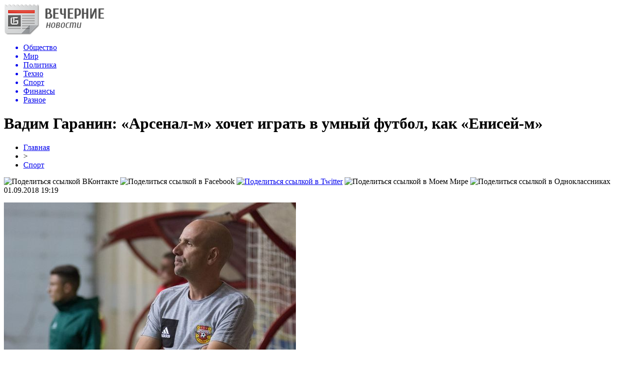

--- FILE ---
content_type: text/html; charset=UTF-8
request_url: http://ukkbs.ru/vadim-garanin-arsenal-m-xochet-igrat-v-umnyj-futbol-kak-enisej-m/
body_size: 8343
content:
<!DOCTYPE html PUBLIC "-//W3C//DTD XHTML 1.0 Transitional//EN" "http://www.w3.org/TR/xhtml1/DTD/xhtml1-transitional.dtd">
<html xmlns="http://www.w3.org/1999/xhtml">
<head>
<meta http-equiv="Content-Type" content="text/html; charset=utf-8" />

<title>Вадим Гаранин: «Арсенал-м» хочет играть в умный футбол, как «Енисей-м»</title>
<meta name="description" content="Главный тренер тульского «Арсенала-м» Вадим Гаранин заявил, что долгая дорога сказалась на его подопечных в матче 6-го тура первенства молодёжных команд против красноярского «Енисея-м» (1:1).«Безусловно, это был сложный выезд в плане дороги. Прилетели в половину третьего утра, в гостинице были в четыре. Эти нюансы сказались на ребятах." />

<link rel="Shortcut Icon" href="http://ukkbs.ru/favicon.png" type="image/x-icon" />
<link rel="stylesheet" href="http://ukkbs.ru/wp-content/themes/novostnik/style.css" type="text/css" />
<link href='http://fonts.googleapis.com/css?family=Cuprum:400,400italic&subset=cyrillic' rel='stylesheet' type='text/css'><meta name='robots' content='max-image-preview:large' />
<style id='classic-theme-styles-inline-css' type='text/css'>
/*! This file is auto-generated */
.wp-block-button__link{color:#fff;background-color:#32373c;border-radius:9999px;box-shadow:none;text-decoration:none;padding:calc(.667em + 2px) calc(1.333em + 2px);font-size:1.125em}.wp-block-file__button{background:#32373c;color:#fff;text-decoration:none}
</style>
<style id='global-styles-inline-css' type='text/css'>
body{--wp--preset--color--black: #000000;--wp--preset--color--cyan-bluish-gray: #abb8c3;--wp--preset--color--white: #ffffff;--wp--preset--color--pale-pink: #f78da7;--wp--preset--color--vivid-red: #cf2e2e;--wp--preset--color--luminous-vivid-orange: #ff6900;--wp--preset--color--luminous-vivid-amber: #fcb900;--wp--preset--color--light-green-cyan: #7bdcb5;--wp--preset--color--vivid-green-cyan: #00d084;--wp--preset--color--pale-cyan-blue: #8ed1fc;--wp--preset--color--vivid-cyan-blue: #0693e3;--wp--preset--color--vivid-purple: #9b51e0;--wp--preset--gradient--vivid-cyan-blue-to-vivid-purple: linear-gradient(135deg,rgba(6,147,227,1) 0%,rgb(155,81,224) 100%);--wp--preset--gradient--light-green-cyan-to-vivid-green-cyan: linear-gradient(135deg,rgb(122,220,180) 0%,rgb(0,208,130) 100%);--wp--preset--gradient--luminous-vivid-amber-to-luminous-vivid-orange: linear-gradient(135deg,rgba(252,185,0,1) 0%,rgba(255,105,0,1) 100%);--wp--preset--gradient--luminous-vivid-orange-to-vivid-red: linear-gradient(135deg,rgba(255,105,0,1) 0%,rgb(207,46,46) 100%);--wp--preset--gradient--very-light-gray-to-cyan-bluish-gray: linear-gradient(135deg,rgb(238,238,238) 0%,rgb(169,184,195) 100%);--wp--preset--gradient--cool-to-warm-spectrum: linear-gradient(135deg,rgb(74,234,220) 0%,rgb(151,120,209) 20%,rgb(207,42,186) 40%,rgb(238,44,130) 60%,rgb(251,105,98) 80%,rgb(254,248,76) 100%);--wp--preset--gradient--blush-light-purple: linear-gradient(135deg,rgb(255,206,236) 0%,rgb(152,150,240) 100%);--wp--preset--gradient--blush-bordeaux: linear-gradient(135deg,rgb(254,205,165) 0%,rgb(254,45,45) 50%,rgb(107,0,62) 100%);--wp--preset--gradient--luminous-dusk: linear-gradient(135deg,rgb(255,203,112) 0%,rgb(199,81,192) 50%,rgb(65,88,208) 100%);--wp--preset--gradient--pale-ocean: linear-gradient(135deg,rgb(255,245,203) 0%,rgb(182,227,212) 50%,rgb(51,167,181) 100%);--wp--preset--gradient--electric-grass: linear-gradient(135deg,rgb(202,248,128) 0%,rgb(113,206,126) 100%);--wp--preset--gradient--midnight: linear-gradient(135deg,rgb(2,3,129) 0%,rgb(40,116,252) 100%);--wp--preset--font-size--small: 13px;--wp--preset--font-size--medium: 20px;--wp--preset--font-size--large: 36px;--wp--preset--font-size--x-large: 42px;--wp--preset--spacing--20: 0.44rem;--wp--preset--spacing--30: 0.67rem;--wp--preset--spacing--40: 1rem;--wp--preset--spacing--50: 1.5rem;--wp--preset--spacing--60: 2.25rem;--wp--preset--spacing--70: 3.38rem;--wp--preset--spacing--80: 5.06rem;--wp--preset--shadow--natural: 6px 6px 9px rgba(0, 0, 0, 0.2);--wp--preset--shadow--deep: 12px 12px 50px rgba(0, 0, 0, 0.4);--wp--preset--shadow--sharp: 6px 6px 0px rgba(0, 0, 0, 0.2);--wp--preset--shadow--outlined: 6px 6px 0px -3px rgba(255, 255, 255, 1), 6px 6px rgba(0, 0, 0, 1);--wp--preset--shadow--crisp: 6px 6px 0px rgba(0, 0, 0, 1);}:where(.is-layout-flex){gap: 0.5em;}:where(.is-layout-grid){gap: 0.5em;}body .is-layout-flex{display: flex;}body .is-layout-flex{flex-wrap: wrap;align-items: center;}body .is-layout-flex > *{margin: 0;}body .is-layout-grid{display: grid;}body .is-layout-grid > *{margin: 0;}:where(.wp-block-columns.is-layout-flex){gap: 2em;}:where(.wp-block-columns.is-layout-grid){gap: 2em;}:where(.wp-block-post-template.is-layout-flex){gap: 1.25em;}:where(.wp-block-post-template.is-layout-grid){gap: 1.25em;}.has-black-color{color: var(--wp--preset--color--black) !important;}.has-cyan-bluish-gray-color{color: var(--wp--preset--color--cyan-bluish-gray) !important;}.has-white-color{color: var(--wp--preset--color--white) !important;}.has-pale-pink-color{color: var(--wp--preset--color--pale-pink) !important;}.has-vivid-red-color{color: var(--wp--preset--color--vivid-red) !important;}.has-luminous-vivid-orange-color{color: var(--wp--preset--color--luminous-vivid-orange) !important;}.has-luminous-vivid-amber-color{color: var(--wp--preset--color--luminous-vivid-amber) !important;}.has-light-green-cyan-color{color: var(--wp--preset--color--light-green-cyan) !important;}.has-vivid-green-cyan-color{color: var(--wp--preset--color--vivid-green-cyan) !important;}.has-pale-cyan-blue-color{color: var(--wp--preset--color--pale-cyan-blue) !important;}.has-vivid-cyan-blue-color{color: var(--wp--preset--color--vivid-cyan-blue) !important;}.has-vivid-purple-color{color: var(--wp--preset--color--vivid-purple) !important;}.has-black-background-color{background-color: var(--wp--preset--color--black) !important;}.has-cyan-bluish-gray-background-color{background-color: var(--wp--preset--color--cyan-bluish-gray) !important;}.has-white-background-color{background-color: var(--wp--preset--color--white) !important;}.has-pale-pink-background-color{background-color: var(--wp--preset--color--pale-pink) !important;}.has-vivid-red-background-color{background-color: var(--wp--preset--color--vivid-red) !important;}.has-luminous-vivid-orange-background-color{background-color: var(--wp--preset--color--luminous-vivid-orange) !important;}.has-luminous-vivid-amber-background-color{background-color: var(--wp--preset--color--luminous-vivid-amber) !important;}.has-light-green-cyan-background-color{background-color: var(--wp--preset--color--light-green-cyan) !important;}.has-vivid-green-cyan-background-color{background-color: var(--wp--preset--color--vivid-green-cyan) !important;}.has-pale-cyan-blue-background-color{background-color: var(--wp--preset--color--pale-cyan-blue) !important;}.has-vivid-cyan-blue-background-color{background-color: var(--wp--preset--color--vivid-cyan-blue) !important;}.has-vivid-purple-background-color{background-color: var(--wp--preset--color--vivid-purple) !important;}.has-black-border-color{border-color: var(--wp--preset--color--black) !important;}.has-cyan-bluish-gray-border-color{border-color: var(--wp--preset--color--cyan-bluish-gray) !important;}.has-white-border-color{border-color: var(--wp--preset--color--white) !important;}.has-pale-pink-border-color{border-color: var(--wp--preset--color--pale-pink) !important;}.has-vivid-red-border-color{border-color: var(--wp--preset--color--vivid-red) !important;}.has-luminous-vivid-orange-border-color{border-color: var(--wp--preset--color--luminous-vivid-orange) !important;}.has-luminous-vivid-amber-border-color{border-color: var(--wp--preset--color--luminous-vivid-amber) !important;}.has-light-green-cyan-border-color{border-color: var(--wp--preset--color--light-green-cyan) !important;}.has-vivid-green-cyan-border-color{border-color: var(--wp--preset--color--vivid-green-cyan) !important;}.has-pale-cyan-blue-border-color{border-color: var(--wp--preset--color--pale-cyan-blue) !important;}.has-vivid-cyan-blue-border-color{border-color: var(--wp--preset--color--vivid-cyan-blue) !important;}.has-vivid-purple-border-color{border-color: var(--wp--preset--color--vivid-purple) !important;}.has-vivid-cyan-blue-to-vivid-purple-gradient-background{background: var(--wp--preset--gradient--vivid-cyan-blue-to-vivid-purple) !important;}.has-light-green-cyan-to-vivid-green-cyan-gradient-background{background: var(--wp--preset--gradient--light-green-cyan-to-vivid-green-cyan) !important;}.has-luminous-vivid-amber-to-luminous-vivid-orange-gradient-background{background: var(--wp--preset--gradient--luminous-vivid-amber-to-luminous-vivid-orange) !important;}.has-luminous-vivid-orange-to-vivid-red-gradient-background{background: var(--wp--preset--gradient--luminous-vivid-orange-to-vivid-red) !important;}.has-very-light-gray-to-cyan-bluish-gray-gradient-background{background: var(--wp--preset--gradient--very-light-gray-to-cyan-bluish-gray) !important;}.has-cool-to-warm-spectrum-gradient-background{background: var(--wp--preset--gradient--cool-to-warm-spectrum) !important;}.has-blush-light-purple-gradient-background{background: var(--wp--preset--gradient--blush-light-purple) !important;}.has-blush-bordeaux-gradient-background{background: var(--wp--preset--gradient--blush-bordeaux) !important;}.has-luminous-dusk-gradient-background{background: var(--wp--preset--gradient--luminous-dusk) !important;}.has-pale-ocean-gradient-background{background: var(--wp--preset--gradient--pale-ocean) !important;}.has-electric-grass-gradient-background{background: var(--wp--preset--gradient--electric-grass) !important;}.has-midnight-gradient-background{background: var(--wp--preset--gradient--midnight) !important;}.has-small-font-size{font-size: var(--wp--preset--font-size--small) !important;}.has-medium-font-size{font-size: var(--wp--preset--font-size--medium) !important;}.has-large-font-size{font-size: var(--wp--preset--font-size--large) !important;}.has-x-large-font-size{font-size: var(--wp--preset--font-size--x-large) !important;}
.wp-block-navigation a:where(:not(.wp-element-button)){color: inherit;}
:where(.wp-block-post-template.is-layout-flex){gap: 1.25em;}:where(.wp-block-post-template.is-layout-grid){gap: 1.25em;}
:where(.wp-block-columns.is-layout-flex){gap: 2em;}:where(.wp-block-columns.is-layout-grid){gap: 2em;}
.wp-block-pullquote{font-size: 1.5em;line-height: 1.6;}
</style>
<script type="text/javascript" id="wp-postviews-cache-js-extra">
/* <![CDATA[ */
var viewsCacheL10n = {"admin_ajax_url":"http:\/\/ukkbs.ru\/wp-admin\/admin-ajax.php","post_id":"11161"};
/* ]]> */
</script>
<script type="text/javascript" src="http://ukkbs.ru/wp-content/plugins/post-views-counter-x/postviews-cache.js?ver=6.5.5" id="wp-postviews-cache-js"></script>
<link rel="canonical" href="http://ukkbs.ru/vadim-garanin-arsenal-m-xochet-igrat-v-umnyj-futbol-kak-enisej-m/" />
<link rel="alternate" type="application/json+oembed" href="http://ukkbs.ru/wp-json/oembed/1.0/embed?url=http%3A%2F%2Fukkbs.ru%2Fvadim-garanin-arsenal-m-xochet-igrat-v-umnyj-futbol-kak-enisej-m%2F" />
<link rel="alternate" type="text/xml+oembed" href="http://ukkbs.ru/wp-json/oembed/1.0/embed?url=http%3A%2F%2Fukkbs.ru%2Fvadim-garanin-arsenal-m-xochet-igrat-v-umnyj-futbol-kak-enisej-m%2F&#038;format=xml" />
</head>

<body>

<div id="prewap">
<div id="wrapper">

	<div id="header">
		<div class="logo"><a href="http://ukkbs.ru" title="Новости на вечер: передовое СМИ"><img src="http://ukkbs.ru/img/logo.png" width="206" height="65" alt="Новости на вечер: передовое СМИ" /></a></div>
		<div class="zalogo">

			<div class="menu2">
				<ul>	

				
								<a href="http://ukkbs.ru/obs/"><li>Общество</li></a>
								
								<a href="http://ukkbs.ru/world/"><li>Мир</li></a>
								
								<a href="http://ukkbs.ru/pol/"><li>Политика</li></a>
								
								<a href="http://ukkbs.ru/teh/"><li>Техно</li></a>
								
								<a href="http://ukkbs.ru/spo/"><li class="current"><div class="strela">Спорт</div></li></a>
								
								<a href="http://ukkbs.ru/fin/"><li>Финансы</li></a>
								
								<a href="http://ukkbs.ru/raz/"><li>Разное</li></a>
				
				</ul>
			</div>
		</div>
	</div>

	
</div>
</div>


<div id="bugatop"></div>
<div id="mblos">
<div id="wrapper">
	<div id="vkulleft" >

	
							<div id="novost">

				<h1>Вадим Гаранин: «Арсенал-м» хочет играть в умный футбол, как «Енисей-м»</h1>
				
				<div id="podzag">
					<div id="rubr"><div id="breadcrumb"><ul><li><a href="http://ukkbs.ru">Главная</a></li><li>&gt;</li><li><a href="http://ukkbs.ru/spo/">Спорт</a></li></ul></div></div>
					<!--noindex-->
					<div id="delilka">
	<img src="http://ukkbs.ru/wp-content/themes/novostnik/modules/soc/vk.png" width="18" height="18" title="Поделиться ссылкой ВКонтакте" style="cursor:pointer;" onclick="window.open('http://vkontakte.ru/share.php?url=http://ukkbs.ru/vadim-garanin-arsenal-m-xochet-igrat-v-umnyj-futbol-kak-enisej-m/','gener','width=500,height=400,top='+((screen.height-400)/2)+',left='+((screen.width-500)/2)+',toolbar=no,location=no,directories=no,status=no,menubar=no,scrollbars=no,resizable=no')" />
	<img src="http://ukkbs.ru/wp-content/themes/novostnik/modules/soc/fb.png" width="18" height="18" title="Поделиться ссылкой в Facebook" style="cursor:pointer;" onclick="window.open('http://www.facebook.com/sharer.php?u=http://ukkbs.ru/vadim-garanin-arsenal-m-xochet-igrat-v-umnyj-futbol-kak-enisej-m/','gener','width=500,height=400,top='+((screen.height-400)/2)+',left='+((screen.width-500)/2)+',toolbar=no,location=no,directories=no,status=no,menubar=no,scrollbars=no,resizable=no')" />
	<a href="http://ukkbs.ru/red.php?http://twitter.com/home?status=Вадим Гаранин: «Арсенал-м» хочет играть в умный футбол, как «Енисей-м» - http://ukkbs.ru/vadim-garanin-arsenal-m-xochet-igrat-v-umnyj-futbol-kak-enisej-m/" target="_blank" rel="nofollow"><img src="http://ukkbs.ru/wp-content/themes/novostnik/modules/soc/tw.png" width="18" height="18" title="Поделиться ссылкой в Twitter" /></a>
	<img src="http://ukkbs.ru/wp-content/themes/novostnik/modules/soc/mm.png" width="18" height="18" title="Поделиться ссылкой в Моем Мире" style="cursor:pointer;" onclick="window.open('http://connect.mail.ru/share?share_url=http://ukkbs.ru/vadim-garanin-arsenal-m-xochet-igrat-v-umnyj-futbol-kak-enisej-m/','gener','width=512,height=332,top='+((screen.height-332)/2)+',left='+((screen.width-512)/2)+',toolbar=no,location=no,directories=no,status=no,menubar=no,scrollbars=no,resizable=no')" />
	<img src="http://ukkbs.ru/wp-content/themes/novostnik/modules/soc/od.png" width="18" height="18" title="Поделиться ссылкой в Одноклассниках" style="cursor:pointer;" onclick="window.open('http://www.odnoklassniki.ru/dk?st.cmd=addShare&st.s=0&st._surl==http://ukkbs.ru/vadim-garanin-arsenal-m-xochet-igrat-v-umnyj-futbol-kak-enisej-m/','gener','width=580,height=420,top='+((screen.height-420)/2)+',left='+((screen.width-580)/2)+',toolbar=no,location=no,directories=no,status=no,menubar=no,scrollbars=no,resizable=no')" />
</div>					<div id="datecont">01.09.2018 19:19</div>
					<!--/noindex-->
				</div>
		

				<div id="samtext">
																					<p><img src="http://ukkbs.ru/wp-content/uploads/2018/09/garanin.jpg" alt="Вадим Гаранин: «Арсенал-м» хочет играть в умный футбол, как «Енисей-м»" title="Вадим Гаранин: «Арсенал-м» хочет играть в умный футбол, как «Енисей-м»" /></p>
						<p>Главный тренер тульского «Арсенала-м» Вадим Гаранин заявил, что долгая дорога сказалась на его подопечных в матче 6-го тура первенства молодёжных команд против красноярского «Енисея-м» (1:1).<br />«Безусловно, это был сложный выезд в плане дороги. Прилетели в половину третьего утра, в гостинице были в четыре. Эти нюансы сказались на ребятах. Мы, конечно, требуем от них не обращать внимания на все эти вещи. Если человек ставит себе цель, то он через не могу должен идти и быть сильнее, чем соперник. Сегодня у нас не получилось», — сказал он в интервью пресс-службе «Енисея».</p>
<p>«Очень хорошая команда у «Енисея», мы разбирали их игры. Последняя была с «Крыльями», когда ваша команда владела подавляющим преимуществом, но уступила. Мы тоже хотим играть в умный футбол, как «Енисей»», — добавил Гаранин.</p>
<p><!--noindex--><a href="http://ukkbs.ru/red.php?http://tula-football.ru/news/192473" rel="nofollow" target="_blank">Источник</a><!--/noindex--></p>
					
		
					
									</div>
				
				


														<div class="brght"><a href="http://ukkbs.ru/prokuratura-predpisala-likvidirovat-nezakonnuyu-svalku-na-beregu-teleckogo-ozera/"><img src="http://ukkbs.ru/img/brght.png" width="77" height="86" alt="Следующая новость" title="Следующая новость" /></a></div>
										<div class="bleft"><a href="http://ukkbs.ru/krasnoyarskie-vlasti-potratyat-milliony-chtoby-zavesit-razrushennye-doma-k-universiade/"><img src="http://ukkbs.ru/img/bleft.png" width="77" height="86" alt="Предыдущая новость" title="Предыдущая новость" /></a></div>
								</div>
				
			

			<div id="podnovka">
				<div id="podeshe" class="misto" style="padding-bottom:20px;">
					<div class="mikar" style="border-radius: 0px 3px 3px 0px;">Читайте также</div>
					<ul>
										<li><a href="http://ukkbs.ru/bezrassudnaya-lyubov-smert-na-nile-kenneta-brany/">Безрассудная любовь: «Смерть на Ниле» Кеннета Браны</a></li>
										<li><a href="http://ukkbs.ru/syn-uchivshegosya-v-omske-zamglavy-mvd-rf-arestovan/">Сын учившегося в Омске замглавы МВД РФ арестован</a></li>
										<li><a href="http://ukkbs.ru/zhiteli-nashli-sliv-otxodov-v-ob-okolo-neftebazy-krasnyj-yar-i-gofromastera/">Жители нашли слив отходов в Обь около нефтебазы «Красный Яр» и «ГофроМастера»</a></li>
										<li><a href="http://ukkbs.ru/vtorogo-podozrevaemogo-v-iznasilovanii-i-ubijstve-krasnoyarki-veroniki-korobkinoj-zaderzhali-v-voronezhe/">Второго подозреваемого в изнасиловании и убийстве красноярки Вероники Коробкиной задержали в Воронеже</a></li>
										<li><a href="http://ukkbs.ru/robota-sadovoda-razrabotali-v-tomske/">Робота-садовода разработали в Томске</a></li>
										</ul>
				</div>
			</div>


			<div style="text-align:center;margin-left:15px;margin-right:10px;margin-bottom:10px;margin-top:10px;font-size:11px;background-color:#f7f7f7;color:#b8b8b8;padding-left:10px;padding-right:10px;padding-bottom:1px;padding-top:1px;position:relative;border-radius:3px;width:660px;overflow:hidden;">
			<p>
						<a href="http://ukkbs.ru/obzor-gempleya-abiotic-factor-vyzhivanie-v/" style="color:#b8b8b8;text-decoration:none;">Обзор гемплея Abiotic Factor — выживание в научном комплексе крафт и кооператив</a>
						<a href="http://ukkbs.ru/novye-gorizonty-v-socialnoj-sfere-perepodgotovka/" style="color:#b8b8b8;text-decoration:none;">Новые горизонты в социальной сфере: переподготовка</a>
						<a href="http://ukkbs.ru/magnij-b6-issledovanie-vliyaniya-na-nervnuyu-sistemu/" style="color:#b8b8b8;text-decoration:none;">Магний B6: Исследование влияния на нервную систему</a>
						<a href="http://ukkbs.ru/promokody-vkusa-aktualnye-sposoby-polucheniya-i-aktivacii/" style="color:#b8b8b8;text-decoration:none;">Промокоды «Вкусно — и точка»: актуальные способы получения и активации</a>
						<a href="http://ukkbs.ru/na-chto-sposoben-motobuksirovshhik-belka-realnye-kejsy/" style="color:#b8b8b8;text-decoration:none;">На что способен мотобуксировщик Белка: реальные кейсы</a>
						</p>
			</div>

			
		


</div>

	<div id="vkulright">

			<div id="vkul2">

						<div id="srochno">
							<span>ЦИТАТА</span> "Подтверждение долгосрочных РДЭ отражает неизменное мнение Fitch о перспективах поддержки банков."
						</div>
						<div class="podsro" style="margin-bottom:20px;">
							<div class="podsrimg"><img src="http://ukkbs.ru/img/will.png" width="207" height="70" /></div>
							<div class="podauth">&copy; Fitch Ratings</div>
						</div>
						
						
				<div id="eshelka">
					<div class="moyzaf">
						<div class="linet"></div><div class="kuzer">Лента публикаций</div><div class="linebot"></div>
					</div>
					<ul>
										<li><span>19:54</span> <a href="http://ukkbs.ru/bezrassudnaya-lyubov-smert-na-nile-kenneta-brany/">Безрассудная любовь: «Смерть на Ниле» Кеннета Браны</a></li>
										<li><span>15:44</span> <a href="http://ukkbs.ru/syn-uchivshegosya-v-omske-zamglavy-mvd-rf-arestovan/">Сын учившегося в Омске замглавы МВД РФ арестован</a></li>
										<li><span>11:34</span> <a href="http://ukkbs.ru/zhiteli-nashli-sliv-otxodov-v-ob-okolo-neftebazy-krasnyj-yar-i-gofromastera/">Жители нашли слив отходов в Обь около нефтебазы «Красный Яр» и «ГофроМастера»</a></li>
										<li><span>07:24</span> <a href="http://ukkbs.ru/vtorogo-podozrevaemogo-v-iznasilovanii-i-ubijstve-krasnoyarki-veroniki-korobkinoj-zaderzhali-v-voronezhe/">Второго подозреваемого в изнасиловании и убийстве красноярки Вероники Коробкиной задержали в Воронеже</a></li>
										<li><span>03:14</span> <a href="http://ukkbs.ru/robota-sadovoda-razrabotali-v-tomske/">Робота-садовода разработали в Томске</a></li>
										<li><span>23:04</span> <a href="http://ukkbs.ru/bolee-5-tys-novosibircev-zarazilis-koronavirusom-za-sutki/">Более 5 тыс. новосибирцев заразились коронавирусом за сутки</a></li>
										<li><span>18:54</span> <a href="http://ukkbs.ru/kak-v-novosibirske-stroyat-zhilishha-eskimosov-foto/">Как в Новосибирске строят жилища эскимосов. Фото</a></li>
										<li><span>14:44</span> <a href="http://ukkbs.ru/bajkal-stal-fonom-dlya-reklamy-v-novosibirske-pochti-ne-raskryvayut-prestupleniya-chisla-nedeli/">Байкал стал фоном для рекламы, в Новосибирске почти не раскрывают преступления. Числа недели</a></li>
										<li><span>10:43</span> <a href="http://ukkbs.ru/novosibirskaya-policiya-zaderzhala-uchastnikov-odinochnyx-piketov-protiv-politicheskix-repressij/">Новосибирская полиция задержала участников одиночных пикетов против политических репрессий</a></li>
										<li><span>06:33</span> <a href="http://ukkbs.ru/gruppa-kozerogov-popala-v-fotolovushku-v-altajskom-zapovednike/">Группа козерогов попала в фотоловушку в алтайском заповеднике</a></li>
										<li><span>02:24</span> <a href="http://ukkbs.ru/v-ramkax-zakona-v-novosibirskom-rajone-rasskazali-o-sozdanii-novyx-yurlic-dlya-tolko-chto-postroennyx-korpusov-shkol/">В рамках закона: в Новосибирском районе рассказали о создании новых юрлиц для только что построенных корпусов школ</a></li>
										<li><span>22:14</span> <a href="http://ukkbs.ru/pochti-dve-treti-prestuplenij-v-centre-novosibirska-ostalis-neraskrytymi/">Почти две трети преступлений в центре Новосибирска остались нераскрытыми</a></li>
										<li><span>18:04</span> <a href="http://ukkbs.ru/viktor-kozodoj-predstavit-svoyu-knigu-o-vydayushhemsya-chingizide-v-istorii-kazaxstana-na-tajge-info/">Виктор Козодой представит свою книгу о выдающемся чингизиде в истории Казахстана на Тайге.инфо</a></li>
										<li><span>13:54</span> <a href="http://ukkbs.ru/industrialnye-pejzazhi-xudozhnika-gricyuka-pokazhut-na-vystavke-v-novosibirske/">Индустриальные пейзажи художника Грицюка покажут на выставке в Новосибирске</a></li>
										<li><span>09:54</span> <a href="http://ukkbs.ru/sibirskij-ritejler-zayavil-o-deficite-fruktov-i-ovoshhej/">Сибирский ритейлер заявил о дефиците фруктов и овощей</a></li>
										<li><span>05:44</span> <a href="http://ukkbs.ru/sud-otmenil-bankrotstvo-krupnoj-straxovoj-kompanii-iz-gorno-altajska/">Суд отменил банкротство крупной страховой компании из Горно-Алтайска</a></li>
										<li><span>01:44</span> <a href="http://ukkbs.ru/invalid-zamerz-v-kuzbasse-ne-dozhdavshis-uglya/">Инвалид замерз в Кузбассе, не дождавшись угля</a></li>
										<li><span>21:44</span> <a href="http://ukkbs.ru/esli-lyudi-vo-vsem-razocharuyutsya-progolosuyut-za-orangutana-batu-vyacheslav-ilyuxin-o-novosibirskoj-politike/">«Если люди во всем разочаруются, проголосуют за орангутана Бату»: Вячеслав Илюхин о новосибирской политике</a></li>
										<li><span>17:43</span> <a href="http://ukkbs.ru/advokat-dobilas-svidaniya-s-zaklyuchennym-angarskoj-ik-15-tolko-cherez-sud/">Адвокат добилась свидания с заключенным ангарской ИК-15 только через суд</a></li>
										<li><span>13:34</span> <a href="http://ukkbs.ru/biznesmen-iz-kuzbassa-prigrozila-tajge-info-sudom-iz-za-teksta-o-konflikte-v-elitnom-poselke-novosibirska/">Бизнесмен из Кузбасса пригрозила Тайге.инфо судом из-за текста о конфликте в элитном поселке Новосибирска</a></li>
										<li><span>09:24</span> <a href="http://ukkbs.ru/chinovniki-nazvali-zakonnymi-rubki-derevev-v-zaelcovskom-boru-pod-novosibirskom/">Чиновники назвали законными рубки деревьев в Заельцовском бору под Новосибирском</a></li>
										<li><span>05:24</span> <a href="http://ukkbs.ru/bastrykin-vzyal-na-kontrol-smerti-detej-v-novosibirskoj-bolnice/">Бастрыкин взял на контроль смерти детей в новосибирской больнице</a></li>
										<li><span>01:14</span> <a href="http://ukkbs.ru/nashlas-prichina-ne-pokidat-omsk-foto/">Нашлась причина не покидать Омск. Фото</a></li>
															<li><span>13:39</span> <a href="http://ukkbs.ru/obzor-gempleya-abiotic-factor-vyzhivanie-v/">Обзор гемплея Abiotic Factor — выживание в научном комплексе крафт и кооператив</a></li>
										<li><span>21:46</span> <a href="http://ukkbs.ru/novye-gorizonty-v-socialnoj-sfere-perepodgotovka/">Новые горизонты в социальной сфере: переподготовка</a></li>
										</ul>
				</div>
			</div>

		</div>
	</div>
	</div> <!--mblos-->
	
	
	<div id="bugabot"></div>
	
	
	
<div id="prewap">

<div id="wrapfoot">	
	<div id="footer">
		<div id="kopi">
		<p>&copy; 2026, «<a href="http://ukkbs.ru/">Новости на вечер</a>». Все права защищены.</p>
		<p>При копировании материалов открытая для поисковых систем гиперссылка на ukkbs.ru обязательна. * <img src="http://1by.by/mails/ukkbsru.png" /> * <a href="http://ukkbs.ru/sitemap.xml">XML</a>, <a href="http://ukkbs.ru/sitemap/">HTML</a></p>
		</div>
	</div>
</div>	
</div>

	

<!--noindex-->
<!--/noindex-->
</body>

</html>